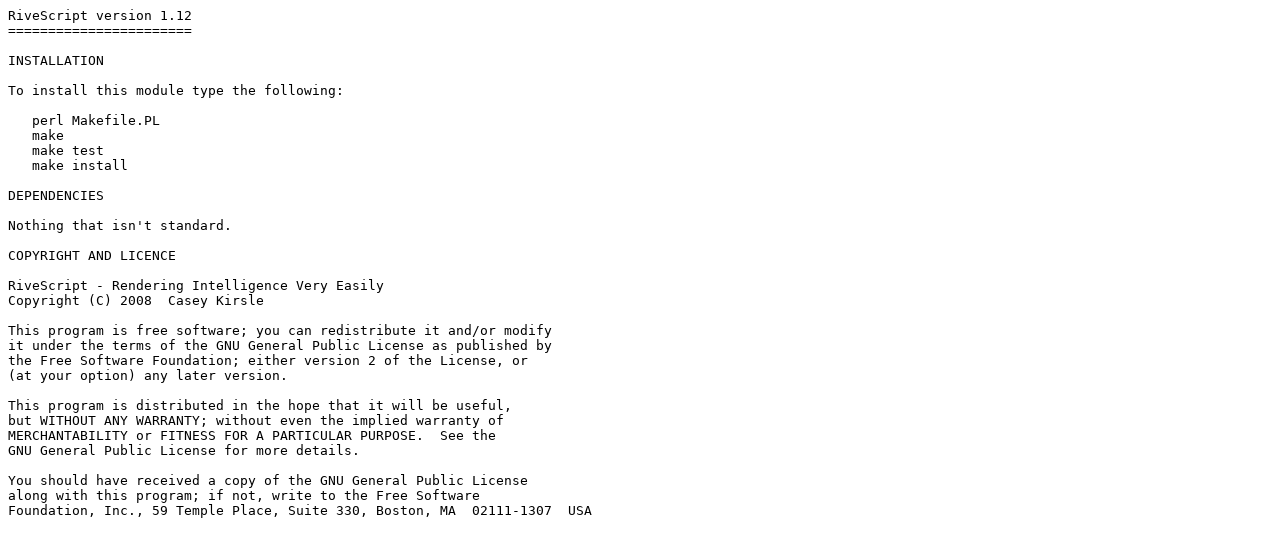

--- FILE ---
content_type: text/plain; charset=UTF-8
request_url: https://mirror.cogentco.com/pub/cpan/authors/id/K/KI/KIRSLE/RiveScript-1.14.readme
body_size: 990
content:
RiveScript version 1.12
=======================

INSTALLATION

To install this module type the following:

   perl Makefile.PL
   make
   make test
   make install

DEPENDENCIES

Nothing that isn't standard.

COPYRIGHT AND LICENCE

RiveScript - Rendering Intelligence Very Easily
Copyright (C) 2008  Casey Kirsle

This program is free software; you can redistribute it and/or modify
it under the terms of the GNU General Public License as published by
the Free Software Foundation; either version 2 of the License, or
(at your option) any later version.

This program is distributed in the hope that it will be useful,
but WITHOUT ANY WARRANTY; without even the implied warranty of
MERCHANTABILITY or FITNESS FOR A PARTICULAR PURPOSE.  See the
GNU General Public License for more details.

You should have received a copy of the GNU General Public License
along with this program; if not, write to the Free Software
Foundation, Inc., 59 Temple Place, Suite 330, Boston, MA  02111-1307  USA
